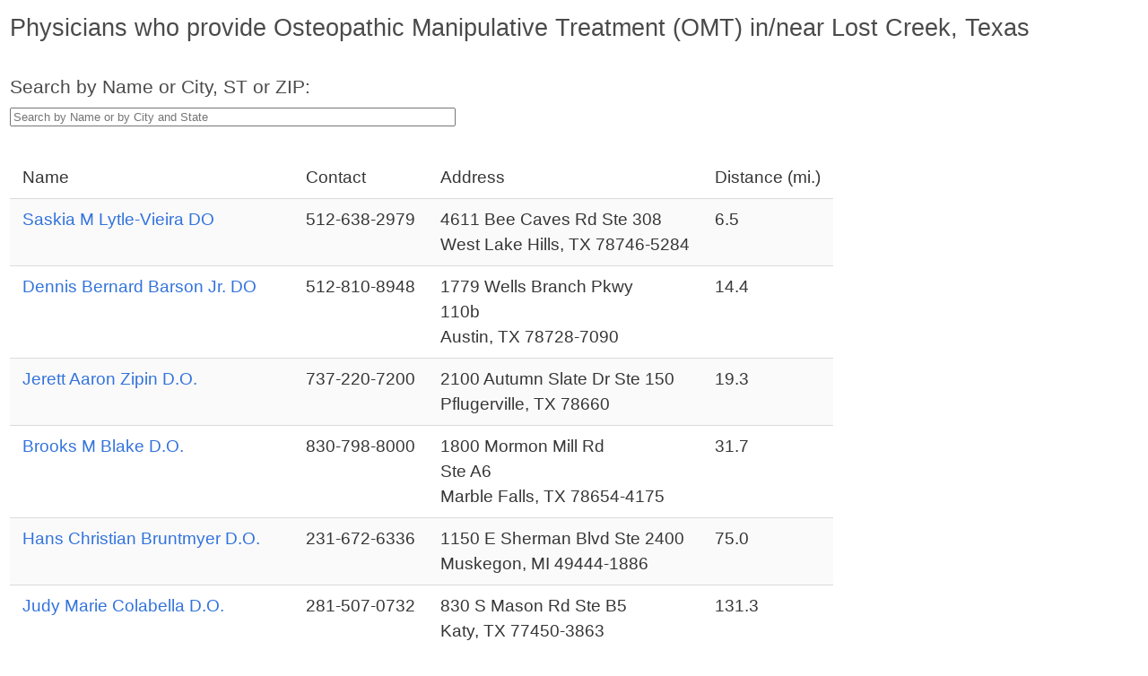

--- FILE ---
content_type: text/html
request_url: https://omm.directory/Osteopathic_Manipulative_Medicine/TX/Lost_Creek/
body_size: 4634
content:
<!DOCTYPE html>
<html lang="en-US">

<meta name="viewport" content="width=device-width, initial-scale=1.0, maximum-scale=1.0, user-scalable=no" /><head>
<link rel="stylesheet" href="/bulma/css/bulma.css">
<meta charset='UTF-8'>
<title>Lost Creek, TX - Physicians who provide Osteopathic Manipulation (OMT)</title>
<meta name="description" content="Lost Creek, TX -- Physicians who provide Osteopathic Manipulative Treatment (OMT) / Osteopathic Manipulative Medicine (OMM) in/near Lost Creek, Texas"/>
</head>
<body id="bd" style="margin-left: 0.5em; margin-top: 0.5em; font-size:0.5vw">
<script type="text/javascript">
	var mobile = 0
	if(/Android|webOS|iPhone|iPad|iPod|BlackBerry|IEMobile|Opera Mini/i.test(navigator.userAgent)){
		mobile = 1
	}
	var bdy = document.getElementById('bd');
	if (mobile == 1){
		bdy.style.fontSize = "4.5vw";
	} else {
		bdy.style.fontSize = "16pt";
	}
</script>


<H1 id="head1">Physicians who provide Osteopathic Manipulative Treatment (OMT) in/near Lost Creek, Texas</H1><p>&nbsp;<p>
<link rel="stylesheet" href="https://code.jquery.com/ui/1.12.1/themes/base/jquery-ui.css">
Search by Name or City, ST or ZIP:<br>
<input id="txtSearch" type="text" placeholder="Search by Name or by City and State" size=60 />
<p>

<script src="https://code.jquery.com/jquery-1.12.4.js"></script>
<script src="https://code.jquery.com/ui/1.12.1/jquery-ui.js"></script>
<script src="https://omm.directory/bootstrap/js/bootstrap.min.js"></script>

<script>
$(document).ready(function(){

 $('#txtSearch').autocomplete({
     source: "https://tiles.omm.directory:4443/search.php",
     minLength: 2,
     select: function(event, ui) {
         var url = ui.item.id;
         if (url != '#') {
             location.href = url;
         }
     },

     open: function(event, ui) {
         $(".ui-autocomplete").css("z-index", 1000)
     }
 })
 
}); 
</script>

<p>&nbsp;<p>
<H3><table id="tbl" class="table is-striped"><script type="text/javascript">
var doc = [
	["/Osteopathic_Manipulative_Medicine/TX/Fort_Worth/Gregory_J_Cox_DO.html", "Gregory James Cox  DO", "817-745-9750", "", "3420 Basswood Blvd Ste 115", "", "Fort Worth, TX 76137-1447", "186.6"],
	["/Osteopathic_Manipulative_Medicine/OH/Athens/Nathan_B_Williams_DO.html", "Nathan Beck Williams  DO", "740-592-7010", "", "191 W Union St Ste 127", "", "Athens, OH 45701-2732", "171.0"],
	["/Osteopathic_Manipulative_Medicine/TX/Granbury/Brett_Picciotti_DO.html", "Brett  Picciotti  D.O.", "817-573-5994", "", "1200 Crawford Ave Ste D", "", "Granbury, TX 76048-4562", "147.3"],
	["/Osteopathic_Manipulative_Medicine/TX/Fort_Worth/David_E_Teitelbaum_DO.html", "David Edward Teitelbaum  D.O.", "817-335-4220", "", "4455 Camp Bowie Blvd", "Suite 214", "Fort Worth, TX 76107-3864", "170.2"],
	["/Osteopathic_Manipulative_Medicine/TX/Mansfield/Mark_A_Dirnberger_DO,PA.html", "Mark A Dirnberger  D.O.,P.A.", "817-419-6000", "", "74 Regency Pkwy", "", "Mansfield, TX 76063-7816", "168.0"],
	["/Osteopathic_Manipulative_Medicine/TX/Austin/Dennis_B_Barson_Jr._DO.html", "Dennis Bernard Barson Jr. DO", "512-810-8948", "", "1779 Wells Branch Pkwy", "110b", "Austin, TX 78728-7090", "14.4"],
	["/Osteopathic_Manipulative_Medicine/TX/Houston/Nick_J_Patzakis_DO.html", "Nick J Patzakis  D.O.", "713-633-7020", "", "9725 Homestead Rd", "", "Houston, TX 77016-4403", "148.3"],
	["/Osteopathic_Manipulative_Medicine/MI/Muskegon/Hans_C_Bruntmyer_DO.html", "Hans Christian Bruntmyer  D.O.", "231-672-6336", "", "1150 E Sherman Blvd Ste 2400", "", "Muskegon, MI 49444-1886", "75.0"],
	["/Osteopathic_Manipulative_Medicine/TX/Fort_Worth/Richard_T_Dombroski_DO.html", "Richard Todd Dombroski  DO", "817-367-9289", "", "6913 Camp Bowie Blvd Ste 107", "", "Fort Worth, TX 76116-7164", "168.2"],
	["/Osteopathic_Manipulative_Medicine/TX/Fort_Worth/Meaghan_C_Nelsen_DO.html", "Meaghan Cecelia Nelsen  D.O.", "817-735-3627", "", "855 Montgomery St", "", "Fort Worth, TX 76107-2553", "171.0"],
	["/Osteopathic_Manipulative_Medicine/TX/Fort_Worth/Christopher_A_Medina_DO.html", "Christopher Ariel Medina  D.O.", "817-735-2235", "", "855 Montgomery St", "", "Fort Worth, TX 76107-2553", "171.0"],
	["/Osteopathic_Manipulative_Medicine/TX/Granbury/Jonathan_S_Cheon_DO.html", "Jonathan S Cheon  DO", "817-408-3073", "", "1310 Paluxy Rd", "", "Granbury, TX 76048-5655", "146.8"],
	["/Osteopathic_Manipulative_Medicine/TX/Fort_Worth/Ryan_A_Seals_DO.html", "Ryan Alan Seals  DO", "817-735-3627", "", "855 Montgomery St", "", "Fort Worth, TX 76107-2553", "171.0"],
	["/Osteopathic_Manipulative_Medicine/TX/Fort_Worth/John_Licciardone_DO.html", "John  Licciardone  D.O.", "817-735-2235", "", "Unthsc Patient Care Center", "999 Montgomery", "Fort Worth, TX 76107", "171.6"],
	["/Osteopathic_Manipulative_Medicine/TX/Houston/Cheryl_L_Howard_DO.html", "Cheryl L Howard  D.O.", "713-840-1177", "", "3100 Timmons Ln Ste 120", "", "Houston, TX 77027-5925", "150.6"],
	["/Osteopathic_Manipulative_Medicine/TX/Fort_Worth/Ralph_C_Walsh_Jr._DO.html", "Ralph Claiborne Walsh Jr. DO", "817-735-2235", "", "855 Montgomery St", "", "Fort Worth, TX 76107-2553", "171.0"],
	["/Osteopathic_Manipulative_Medicine/TX/Granbury/Ramey_Alfarra_DO.html", "Ramey  Alfarra  DO", "817-573-2273", "", "1310 Paluxy Rd", "", "Granbury, TX 76048-5655", "146.8"],
	["/Osteopathic_Manipulative_Medicine/TX/Dallas/Gregory_A_Dott_DO.html", "Gregory A Dott  D.O.", "214-389-3180", "", "8117 Preston Road", "Ste. 680w", "Dallas, TX 75225", "186.7"],
	["/Osteopathic_Manipulative_Medicine/TX/Marble_Falls/Brooks_M_Blake_DO.html", "Brooks M Blake  D.O.", "830-798-8000", "", "1800 Mormon Mill Rd", "Ste A6", "Marble Falls, TX 78654-4175", "31.7"],
	["/Osteopathic_Manipulative_Medicine/TX/Fort_Worth/Aaron_J_Boone_DO.html", "Aaron James Boone  D.O.", "817-735-5058", "", "855 Montgomery St", "", "Fort Worth, TX 76107-2644", "171.0"],
	["/Osteopathic_Manipulative_Medicine/TX/Fort_Worth/Kendi_Hensel_DO.html", "Kendi  Hensel  DO", "817-735-2235", "", "855 Montgomery St", "", "Fort Worth, TX 76107-2553", "171.0"],
	["/Osteopathic_Manipulative_Medicine/TX/Fort_Worth/Jerry_Dickey_DO.html", "Jerry  Dickey  DO", "817-735-2235", "", "855 Montgomery St", "", "Fort Worth, TX 76107-2553", "171.0"],
	["/Osteopathic_Manipulative_Medicine/TX/West_Lake_Hills/Saskia_M_Lytle-Vieira_DO.html", "Saskia M Lytle-Vieira  DO", "512-638-2979", "", "4611 Bee Caves Rd Ste 308", "", "West Lake Hills, TX 78746-5284", "6.5"],
	["/Osteopathic_Manipulative_Medicine/TX/Southlake/Dennis_E_Minotti_II_DO.html", "Dennis Earl Minotti II D.O.", "817-416-0970", "", "230 Miron Dr Ste 110", "", "Southlake, TX 76092-7846", "186.6"],
	["/Osteopathic_Manipulative_Medicine/TX/Arlington/Duane_E_Kirkdoffer_DO.html", "Duane E Kirkdoffer  D.O.", "817-548-0222", "", "1005 E Pioneer Pkwy", "", "Arlington, TX 76010-5857", "172.0"],
	["/Osteopathic_Manipulative_Medicine/MO/Kansas_City/Sharon_M_Gustowski_DO.html", "Sharon M Gustowski  DO", "816-276-7600", "", "6675 Holmes Rd Ste 360", "", "Kansas City, MO 64131-1167", "140.0"],
	["/Osteopathic_Manipulative_Medicine/TX/Pflugerville/Jerett_A_Zipin_DO.html", "Jerett Aaron Zipin  D.O.", "737-220-7200", "", "2100 Autumn Slate Dr Ste 150", "", "Pflugerville, TX 78660", "19.3"],
	["/Osteopathic_Manipulative_Medicine/TX/Katy/Judy_M_Colabella_DO.html", "Judy Marie Colabella  D.O.", "281-507-0732", "", "830 S Mason Rd Ste B5", "", "Katy, TX 77450-3863", "131.3"],
	["/Osteopathic_Manipulative_Medicine/TX/Fort_Worth/Russell_Gamber_DO.html", "Russell  Gamber  DO", "817-735-2235", "", "855 Montgomery St", "", "Fort Worth, TX 76107-2553", "171.0"],
	["/Osteopathic_Manipulative_Medicine/TX/Fort_Worth/Edward_C_Shadiack_III_DO.html", "Edward Charles Shadiack III D.O.", "817-735-2235", "", "855 Montgomery St", "", "Fort Worth, TX 76107-2553", "171.0"],
	["/Osteopathic_Manipulative_Medicine/TX/Fort_Worth/Jay_Roop_DO.html", "Jay  Roop  D.O.", "817-735-2000", "", "3500 Camp Bowie Blvd", "", "Fort Worth, TX 76107-2644", "171.0"],
	["/Osteopathic_Manipulative_Medicine/FL/Ocoee/William_T_Crow_DO.html", "William Thomas Crow  DO", "407-574-2880", "", "11101 W Colonial Dr", "", "Ocoee, FL 34761-2977", "171.0"],
	["/Osteopathic_Manipulative_Medicine/TX/Southlake/Stuart_F_Williams_DO.html", "Stuart F Williams  DO", "817-416-0970", "", "230 Miron Dr Ste 110", "", "Southlake, TX 76092", "186.6"],
	["/Osteopathic_Manipulative_Medicine/TX/Burleson/Nelda_N_Cunniff_DO.html", "Nelda Norine Cunniff  D.O.", "817-447-8080", "", "780 B Ne Alsbury Blvd", "", "Burleson, TX 76028", "158.8"],
	["/Osteopathic_Manipulative_Medicine/TX/Bedford/Richard_F_Haenke_DO.html", "Richard F. Haenke  D.O.", "817-571-9099", "", "2008 L Don Dodson Dr Ste 100", "", "Bedford, TX 76021-1844", "179.9"],
	["/Osteopathic_Manipulative_Medicine/TX/Frisco/Steven_W_Michelsen_DO.html", "Steven Wayne Michelsen  D.O.", "972-335-8455", "", "4461 Coit Rd.", "Ste. 211", "Frisco, TX 75035", "205.9"],
	["/Osteopathic_Manipulative_Medicine/TX/Fort_Worth/Marissa_M_Zajac_DO.html", "Marissa May Zajac  D.O.", "817-926-9642", "", "5521 Bellaire Dr S Ste 114b", "", "Fort Worth, TX 76109-5855", "167.6"],
];
function sortf(a, b) {
	return (a[7] - b[7]);
}
doc.sort(sortf)
if (mobile == 1) {
	document.write('<tr><td>Name / Contact / ');
	document.write('Address</td><td>');
	document.write('Distance (mi.)</td></tr>');
	for (var i = 0, l1 = doc.length; i < l1; i++){
		document.write('<tr><td><a href="' + doc[i][0]);
		document.write('">' + doc[i][1] + '</a>');
		document.write('<br>');
		document.write(doc[i][2] + '<br>');
		if (!(doc[i][3] === "")){
			document.write(doc[i][3] + '<br>');
		}
		document.write(doc[i][4] + '<br>');
		if (!(doc[i][5] === "")){
		document.write(doc[i][5] + '<br>');
		}
		document.write(doc[i][6] + '</td><td>');
		document.write(doc[i][7] + '</td></tr>');
	}
} else {
	document.write('<tr><td>Name</td><td>Contact');
	document.write('</td><td>Address</td><td>');
	document.write('Distance (mi.)</td></tr>');
	for (var i = 0, l1 = doc.length; i < l1; i++){
		document.write('<tr><td><a href="' + doc[i][0]);
		document.write('">' + doc[i][1] + '</a>');
		document.write('</td><td>');
		document.write(doc[i][2]);
		if (!(doc[i][3] === "")){
			document.write('<br>' + doc[i][3]);
		}
		document.write('</td><td>');
		document.write(doc[i][4] + '<br>');
		if (!(doc[i][5] === "")){
		document.write(doc[i][5] + '<br>');
		}
		document.write(doc[i][6] + '</td><td>');
		document.write(doc[i][7] + '</td></tr>');
		}
	}
</script>
</table><link rel="stylesheet" href="https://unpkg.com/leaflet@1.7.1/dist/leaflet.css" integrity="sha512-xodZBNTC5n17Xt2atTPuE1HxjVMSvLVW9ocqUKLsCC5CXdbqCmblAshOMAS6/keqq/sMZMZ19scR4PsZChSR7A==" crossorigin=""/>
    <script src="https://unpkg.com/leaflet@1.7.1/dist/leaflet.js" integrity="sha512-XQoYMqMTK8LvdxXYG3nZ448hOEQiglfqkJs1NOQV44cWnUrBc8PkAOcXy20w0vlaXaVUearIOBhiXZ5V3ynxwA==" crossorigin=""></script>

		<style>
			html, body {
				height: 100%;
				margin: 0;
			}
			#map {
				height: 400px;
				width: 800px;
			}
		</style>

	<div id='map' height="600px;" width="800px;"></div>
	<font size="3"> * Do NOT use this map for navigation! Points on this map have not been verified and overlapping points have been moved for display purposes.</font>

<script src="geojson.js" type="text/javascript"></script>

<script>
	var map = L.map('map', {
		zoomSnap: 0
	});

	if (mobile == 1) {
		document.getElementById("map").style.width = "300px";
	}

	L.tileLayer('https://tiles.omm.directory:4443/hot/{z}/{x}/{y}.png', {
		maxZoom: 20,
		attribution: '&copy; <a href="https://www.openstreetmap.org/copyright">OpenStreetMap</a> contributors',
	}).addTo(map);

	if (docs.features.length > 9) {
		var fooLayer = L.geoJSON(docs, {
			pointToLayer: function (feature, latlng) {
				label = String(feature.properties.doc)
				url = String(feature.properties.url)
				return new L.CircleMarker(latlng, {
					radius: 9, opacity: 0.7
				}).bindTooltip(label, { interactive: true, opacity: 0.8}).openTooltip().on('click', function () { window.location = url });
			}
		}).addTo(map);
	} else {
		var fooLayer = L.geoJSON(docs, {
			pointToLayer: function (feature, latlng) {
				label = String(feature.properties.doc)
				url = String(feature.properties.url)
				return new L.CircleMarker(latlng, {
					radius: 9, opacity: 0.7
				}).bindTooltip(label, { permanent: true, interactive: true, opacity: 0.8}).openTooltip().on('click', function () { window.location = url });
			}
		}).addTo(map);
	}

//map.setView(fooLayer.getBounds().getCenter());

map.fitBounds(fooLayer.getBounds(), { padding: [50, 50] });

//if (map.getZoom() > 11) {
//	map.setZoom(11);
//}

fooLayer.on('click', function(e) {
	window.location = e.layer.feature.properties.url
});

</script>

<p><H2>
Nearby: &nbsp; 
<a href="/Osteopathic_Manipulative_Medicine/TX/Rollingwood/"><nobr>Rollingwood, TX</a>
 &nbsp; | &nbsp; </nobr>
<a href="/Osteopathic_Manipulative_Medicine/TX/Steiner_Ranch/"><nobr>Steiner Ranch, TX</a>
 &nbsp; | &nbsp; </nobr>
<a href="/Osteopathic_Manipulative_Medicine/TX/Barton_Creek/"><nobr>Barton Creek, TX</a>
 &nbsp; | &nbsp; </nobr>
<a href="/Osteopathic_Manipulative_Medicine/TX/Bee_Cave/"><nobr>Bee Cave, TX</a>
 &nbsp; | &nbsp; </nobr>
<a href="/Osteopathic_Manipulative_Medicine/TX/Sunset_Valley/"><nobr>Sunset Valley, TX</a>
 &nbsp; | &nbsp; </nobr>
<a href="/Osteopathic_Manipulative_Medicine/TX/West_Lake_Hills/"><nobr>West Lake Hills, TX</a>
 &nbsp; | &nbsp; </nobr>
<a href="/Osteopathic_Manipulative_Medicine/TX/Austin/"><nobr>Austin, TX</a>

<hr><HR>
Osteopathy Tidbit:<p>







Tenet of Osteopathic Medicine: The body is capable of self-regulation, self-healing, and maintenance - <a href="/ref.html#AOAtenets">AOA tenets</a>







<HR>

<p><br><p>
<script async src="https://pagead2.googlesyndication.com/pagead/js/adsbygoogle.js?client=ca-pub-4907769974390212" crossorigin="anonymous"></script>
<ins class="adsbygoogle" style="display:block" data-ad-format="fluid" data-ad-layout-key="-gw-3+1f-3d+2z" data-ad-client="ca-pub-4907769974390212" data-ad-slot="5873729811"></ins>
<script> (adsbygoogle = window.adsbygoogle || []).push({}); </script>
<p><br><p>
<a href="/"> Home </a> &nbsp; | &nbsp;
<a href="/about.html"> About </a>
</body></html>
<script type="text/javascript">
	if (location.pathname != "/"){
		var fileName = location.pathname.split("/").slice(-1); 
		var updir = location.pathname.split("/").slice(-3)[0];
		if (updir != "zip"){
			if ((fileName == "index.html") || (fileName == "")) {
				document.write(' &nbsp; | &nbsp; <a href="../"> Up </a>');
			} else {
				document.write(' &nbsp; | &nbsp; <a href="index.html"> Up </a>');
			}
		}
	}
</script>
<p>
<h5 id="copy">&#169; 2021-2025 OMM Directory</h5>
<script type="text/javascript">
	if (mobile == 1){
		if (typeof head1 !== 'undefined') {
			head1.style.fontSize = "5.5vw";
		}
		if (typeof head2 !== 'undefined') {
			head2.style.fontSize = "4.5vw";
		}
		if (typeof tbl !== 'undefined') {
			tbl.style.fontSize = "4vw";
			tbl.classList.add('is-narrow');
		}
		if (typeof copy !== 'undefined') {
			copy.style.fontSize = "3vw";
		}
	} else {
		if (typeof head1 !== 'undefined') {
			head1.style.fontSize = "20pt";
		}
		if (typeof head2 !== 'undefined') {
			head2.style.fontSize = "15.75pt";
		}
		if (typeof tbl !== 'undefined') {
			tbl.style.fontSize = "14pt";
		}
		if (typeof copy !== 'undefined') {
			copy.style.fontSize = "10pt";
		}
	}
</script>

</body>
</html>


--- FILE ---
content_type: text/html; charset=utf-8
request_url: https://www.google.com/recaptcha/api2/aframe
body_size: 265
content:
<!DOCTYPE HTML><html><head><meta http-equiv="content-type" content="text/html; charset=UTF-8"></head><body><script nonce="5QMsbJ_EFcSfDPi0tQbtgQ">/** Anti-fraud and anti-abuse applications only. See google.com/recaptcha */ try{var clients={'sodar':'https://pagead2.googlesyndication.com/pagead/sodar?'};window.addEventListener("message",function(a){try{if(a.source===window.parent){var b=JSON.parse(a.data);var c=clients[b['id']];if(c){var d=document.createElement('img');d.src=c+b['params']+'&rc='+(localStorage.getItem("rc::a")?sessionStorage.getItem("rc::b"):"");window.document.body.appendChild(d);sessionStorage.setItem("rc::e",parseInt(sessionStorage.getItem("rc::e")||0)+1);localStorage.setItem("rc::h",'1769240096623');}}}catch(b){}});window.parent.postMessage("_grecaptcha_ready", "*");}catch(b){}</script></body></html>

--- FILE ---
content_type: application/javascript
request_url: https://omm.directory/Osteopathic_Manipulative_Medicine/TX/Lost_Creek/geojson.js
body_size: 1445
content:
var docs = {
	"type": "FeatureCollection",
	
"features": [
		{
			"type": "Feature",
			"properties": {
				"doc": "Gregory James Cox  DO",
				"url": "/Osteopathic_Manipulative_Medicine/TX/Fort_Worth/Gregory_J_Cox_DO.html"
			},
			"geometry": {
				"type": "Point",
				"coordinates": [-97.1254854, 32.9397406]
			}
		}
		,{
			"type": "Feature",
			"properties": {
				"doc": "Nathan Beck Williams  DO",
				"url": "/Osteopathic_Manipulative_Medicine/OH/Athens/Nathan_B_Williams_DO.html"
			},
			"geometry": {
				"type": "Point",
				"coordinates": [-97.369259, 32.75054645]
			}
		}
		,{
			"type": "Feature",
			"properties": {
				"doc": "Brett  Picciotti  D.O.",
				"url": "/Osteopathic_Manipulative_Medicine/TX/Granbury/Brett_Picciotti_DO.html"
			},
			"geometry": {
				"type": "Point",
				"coordinates": [-97.7691124, 32.4387657]
			}
		}
		,{
			"type": "Feature",
			"properties": {
				"doc": "David Edward Teitelbaum  D.O.",
				"url": "/Osteopathic_Manipulative_Medicine/TX/Fort_Worth/David_E_Teitelbaum_DO.html"
			},
			"geometry": {
				"type": "Point",
				"coordinates": [-97.38574309, 32.7406164]
			}
		}
		,{
			"type": "Feature",
			"properties": {
				"doc": "Mark A Dirnberger  D.O.,P.A.",
				"url": "/Osteopathic_Manipulative_Medicine/TX/Mansfield/Mark_A_Dirnberger_DO,PA.html"
			},
			"geometry": {
				"type": "Point",
				"coordinates": [-97.0940844, 32.6527831]
			}
		}
		,{
			"type": "Feature",
			"properties": {
				"doc": "Dennis Bernard Barson Jr. DO",
				"url": "/Osteopathic_Manipulative_Medicine/TX/Austin/Dennis_B_Barson_Jr._DO.html"
			},
			"geometry": {
				"type": "Point",
				"coordinates": [-97.6683166, 30.4404926]
			}
		}
		,{
			"type": "Feature",
			"properties": {
				"doc": "Nick J Patzakis  D.O.",
				"url": "/Osteopathic_Manipulative_Medicine/TX/Houston/Nick_J_Patzakis_DO.html"
			},
			"geometry": {
				"type": "Point",
				"coordinates": [-95.4791413, 29.6864926]
			}
		}
		,{
			"type": "Feature",
			"properties": {
				"doc": "Hans Christian Bruntmyer  D.O.",
				"url": "/Osteopathic_Manipulative_Medicine/MI/Muskegon/Hans_C_Bruntmyer_DO.html"
			},
			"geometry": {
				"type": "Point",
				"coordinates": [-98.45375393, 29.3498122]
			}
		}
		,{
			"type": "Feature",
			"properties": {
				"doc": "Richard Todd Dombroski  DO",
				"url": "/Osteopathic_Manipulative_Medicine/TX/Fort_Worth/Richard_T_Dombroski_DO.html"
			},
			"geometry": {
				"type": "Point",
				"coordinates": [-97.4375539, 32.7185034]
			}
		}
		,{
			"type": "Feature",
			"properties": {
				"doc": "Meaghan Cecelia Nelsen  D.O.",
				"url": "/Osteopathic_Manipulative_Medicine/TX/Fort_Worth/Meaghan_C_Nelsen_DO.html"
			},
			"geometry": {
				"type": "Point",
				"coordinates": [-97.369259, 32.751046450000004]
			}
		}
		,{
			"type": "Feature",
			"properties": {
				"doc": "Christopher Ariel Medina  D.O.",
				"url": "/Osteopathic_Manipulative_Medicine/TX/Fort_Worth/Christopher_A_Medina_DO.html"
			},
			"geometry": {
				"type": "Point",
				"coordinates": [-97.369259, 32.75154645]
			}
		}
		,{
			"type": "Feature",
			"properties": {
				"doc": "Jonathan S Cheon  DO",
				"url": "/Osteopathic_Manipulative_Medicine/TX/Granbury/Jonathan_S_Cheon_DO.html"
			},
			"geometry": {
				"type": "Point",
				"coordinates": [-97.80383199, 32.4327697]
			}
		}
		,{
			"type": "Feature",
			"properties": {
				"doc": "Ryan Alan Seals  DO",
				"url": "/Osteopathic_Manipulative_Medicine/TX/Fort_Worth/Ryan_A_Seals_DO.html"
			},
			"geometry": {
				"type": "Point",
				"coordinates": [-97.369259, 32.75204645]
			}
		}
		,{
			"type": "Feature",
			"properties": {
				"doc": "John  Licciardone  D.O.",
				"url": "/Osteopathic_Manipulative_Medicine/TX/Fort_Worth/John_Licciardone_DO.html"
			},
			"geometry": {
				"type": "Point",
				"coordinates": [-97.3327459, 32.753177]
			}
		}
		,{
			"type": "Feature",
			"properties": {
				"doc": "Cheryl L Howard  D.O.",
				"url": "/Osteopathic_Manipulative_Medicine/TX/Houston/Cheryl_L_Howard_DO.html"
			},
			"geometry": {
				"type": "Point",
				"coordinates": [-95.42393652, 29.73450725]
			}
		}
		,{
			"type": "Feature",
			"properties": {
				"doc": "Ralph Claiborne Walsh Jr. DO",
				"url": "/Osteopathic_Manipulative_Medicine/TX/Fort_Worth/Ralph_C_Walsh_Jr._DO.html"
			},
			"geometry": {
				"type": "Point",
				"coordinates": [-97.369259, 32.752546450000004]
			}
		}
		,{
			"type": "Feature",
			"properties": {
				"doc": "Ramey  Alfarra  DO",
				"url": "/Osteopathic_Manipulative_Medicine/TX/Granbury/Ramey_Alfarra_DO.html"
			},
			"geometry": {
				"type": "Point",
				"coordinates": [-97.80383199, 32.433269700000004]
			}
		}
		,{
			"type": "Feature",
			"properties": {
				"doc": "Gregory A Dott  D.O.",
				"url": "/Osteopathic_Manipulative_Medicine/TX/Dallas/Gregory_A_Dott_DO.html"
			},
			"geometry": {
				"type": "Point",
				"coordinates": [-96.8060245, 32.861051]
			}
		}
		,{
			"type": "Feature",
			"properties": {
				"doc": "Brooks M Blake  D.O.",
				"url": "/Osteopathic_Manipulative_Medicine/TX/Marble_Falls/Brooks_M_Blake_DO.html"
			},
			"geometry": {
				"type": "Point",
				"coordinates": [-98.246898, 30.606982]
			}
		}
		,{
			"type": "Feature",
			"properties": {
				"doc": "Aaron James Boone  D.O.",
				"url": "/Osteopathic_Manipulative_Medicine/TX/Fort_Worth/Aaron_J_Boone_DO.html"
			},
			"geometry": {
				"type": "Point",
				"coordinates": [-97.369259, 32.75304645]
			}
		}
		,{
			"type": "Feature",
			"properties": {
				"doc": "Kendi  Hensel  DO",
				"url": "/Osteopathic_Manipulative_Medicine/TX/Fort_Worth/Kendi_Hensel_DO.html"
			},
			"geometry": {
				"type": "Point",
				"coordinates": [-97.369259, 32.75354645]
			}
		}
		,{
			"type": "Feature",
			"properties": {
				"doc": "Jerry  Dickey  DO",
				"url": "/Osteopathic_Manipulative_Medicine/TX/Fort_Worth/Jerry_Dickey_DO.html"
			},
			"geometry": {
				"type": "Point",
				"coordinates": [-97.369259, 32.754046450000004]
			}
		}
		,{
			"type": "Feature",
			"properties": {
				"doc": "Saskia M Lytle-Vieira  DO",
				"url": "/Osteopathic_Manipulative_Medicine/TX/West_Lake_Hills/Saskia_M_Lytle-Vieira_DO.html"
			},
			"geometry": {
				"type": "Point",
				"coordinates": [-97.88829499, 30.2140245]
			}
		}
		,{
			"type": "Feature",
			"properties": {
				"doc": "Dennis Earl Minotti II D.O.",
				"url": "/Osteopathic_Manipulative_Medicine/TX/Southlake/Dennis_E_Minotti_II_DO.html"
			},
			"geometry": {
				"type": "Point",
				"coordinates": [-97.1254854, 32.9402406]
			}
		}
		,{
			"type": "Feature",
			"properties": {
				"doc": "Duane E Kirkdoffer  D.O.",
				"url": "/Osteopathic_Manipulative_Medicine/TX/Arlington/Duane_E_Kirkdoffer_DO.html"
			},
			"geometry": {
				"type": "Point",
				"coordinates": [-97.080371, 32.710219]
			}
		}
		,{
			"type": "Feature",
			"properties": {
				"doc": "Sharon M Gustowski  DO",
				"url": "/Osteopathic_Manipulative_Medicine/MO/Kansas_City/Sharon_M_Gustowski_DO.html"
			},
			"geometry": {
				"type": "Point",
				"coordinates": [-95.5082108, 30.2986304]
			}
		}
		,{
			"type": "Feature",
			"properties": {
				"doc": "Jerett Aaron Zipin  D.O.",
				"url": "/Osteopathic_Manipulative_Medicine/TX/Pflugerville/Jerett_A_Zipin_DO.html"
			},
			"geometry": {
				"type": "Point",
				"coordinates": [-97.5891255, 30.4675252]
			}
		}
		,{
			"type": "Feature",
			"properties": {
				"doc": "Judy Marie Colabella  D.O.",
				"url": "/Osteopathic_Manipulative_Medicine/TX/Katy/Judy_M_Colabella_DO.html"
			},
			"geometry": {
				"type": "Point",
				"coordinates": [-95.75044361, 29.7569997]
			}
		}
		,{
			"type": "Feature",
			"properties": {
				"doc": "Russell  Gamber  DO",
				"url": "/Osteopathic_Manipulative_Medicine/TX/Fort_Worth/Russell_Gamber_DO.html"
			},
			"geometry": {
				"type": "Point",
				"coordinates": [-97.369259, 32.75454645]
			}
		}
		,{
			"type": "Feature",
			"properties": {
				"doc": "Edward Charles Shadiack III D.O.",
				"url": "/Osteopathic_Manipulative_Medicine/TX/Fort_Worth/Edward_C_Shadiack_III_DO.html"
			},
			"geometry": {
				"type": "Point",
				"coordinates": [-97.369259, 32.75504645]
			}
		}
		,{
			"type": "Feature",
			"properties": {
				"doc": "Jay  Roop  D.O.",
				"url": "/Osteopathic_Manipulative_Medicine/TX/Fort_Worth/Jay_Roop_DO.html"
			},
			"geometry": {
				"type": "Point",
				"coordinates": [-97.36885985, 32.7492632]
			}
		}
		,{
			"type": "Feature",
			"properties": {
				"doc": "William Thomas Crow  DO",
				"url": "/Osteopathic_Manipulative_Medicine/FL/Ocoee/William_T_Crow_DO.html"
			},
			"geometry": {
				"type": "Point",
				"coordinates": [-97.369259, 32.755546450000004]
			}
		}
		,{
			"type": "Feature",
			"properties": {
				"doc": "Stuart F Williams  DO",
				"url": "/Osteopathic_Manipulative_Medicine/TX/Southlake/Stuart_F_Williams_DO.html"
			},
			"geometry": {
				"type": "Point",
				"coordinates": [-97.1254854, 32.9407406]
			}
		}
		,{
			"type": "Feature",
			"properties": {
				"doc": "Nelda Norine Cunniff  D.O.",
				"url": "/Osteopathic_Manipulative_Medicine/TX/Burleson/Nelda_N_Cunniff_DO.html"
			},
			"geometry": {
				"type": "Point",
				"coordinates": [-97.3218562, 32.562985]
			}
		}
		,{
			"type": "Feature",
			"properties": {
				"doc": "Richard F. Haenke  D.O.",
				"url": "/Osteopathic_Manipulative_Medicine/TX/Bedford/Richard_F_Haenke_DO.html"
			},
			"geometry": {
				"type": "Point",
				"coordinates": [-97.137871, 32.841765]
			}
		}
		,{
			"type": "Feature",
			"properties": {
				"doc": "Steven Wayne Michelsen  D.O.",
				"url": "/Osteopathic_Manipulative_Medicine/TX/Frisco/Steven_W_Michelsen_DO.html"
			},
			"geometry": {
				"type": "Point",
				"coordinates": [-96.7678732, 33.1448862]
			}
		}
		,{
			"type": "Feature",
			"properties": {
				"doc": "Marissa May Zajac  D.O.",
				"url": "/Osteopathic_Manipulative_Medicine/TX/Fort_Worth/Marissa_M_Zajac_DO.html"
			},
			"geometry": {
				"type": "Point",
				"coordinates": [-97.38122, 32.702043]
			}
		}
	]
};